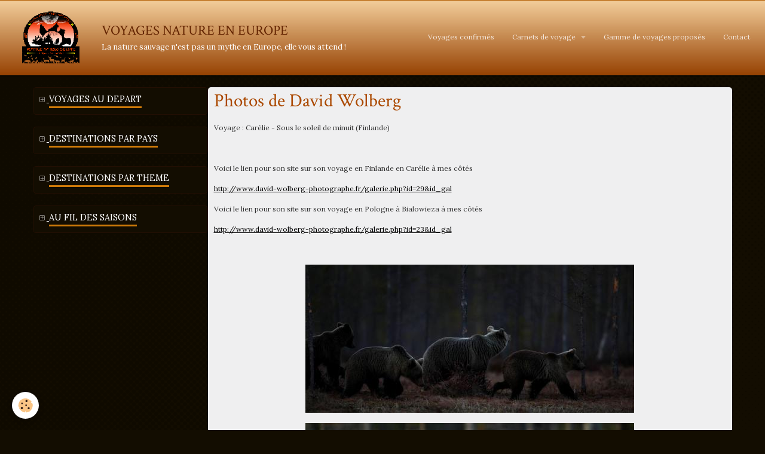

--- FILE ---
content_type: text/html; charset=UTF-8
request_url: https://www.voyage-nature-europe.com/pages/content/carnets-de-voyage-complements/photos-de-david-wolberg.html
body_size: 50033
content:
    <!DOCTYPE html>
<html lang="fr">
    <head>
        <title>Photos de David Wolberg</title>
        <meta name="theme-color" content="#F4CF9C">
        <meta name="msapplication-navbutton-color" content="#F4CF9C">
        <meta name="apple-mobile-web-app-capable" content="yes">
        <meta name="apple-mobile-web-app-status-bar-style" content="black-translucent">

        <!-- pretty / pilot -->
<meta http-equiv="Content-Type" content="text/html; charset=utf-8">
<!--[if IE]>
<meta http-equiv="X-UA-Compatible" content="IE=edge">
<![endif]-->
<meta name="viewport" content="width=device-width, initial-scale=1, maximum-scale=1.0, user-scalable=no">
<meta name="msapplication-tap-highlight" content="no">
  <meta property="og:title" content="Photos de David Wolberg"/>
  <meta property="og:url" content="https://www.voyage-nature-europe.com/pages/content/carnets-de-voyage-complements/photos-de-david-wolberg.html"/>
  <meta property="og:type" content="website"/>
  <link rel="canonical" href="https://www.voyage-nature-europe.com/pages/content/carnets-de-voyage-complements/photos-de-david-wolberg.html">
<meta name="generator" content="e-monsite (e-monsite.com)">

<link rel="icon" href="https://www.voyage-nature-europe.com/medias/site/favicon/logo-favicon.jpg">







                
                                    
                                    
                
                                                                                                                                                                                                                                                                                        
            <link href="https://fonts.googleapis.com/css?family=Lora:400,700%7CCrimson%20Text:400,700&display=swap" rel="stylesheet">
        
        <link href="https://maxcdn.bootstrapcdn.com/font-awesome/4.7.0/css/font-awesome.min.css" rel="stylesheet">

        <link href="//www.voyage-nature-europe.com/themes/combined.css?v=6_1665404070_477" rel="stylesheet">

        <!-- EMS FRAMEWORK -->
        <script src="//www.voyage-nature-europe.com/medias/static/themes/ems_framework/js/jquery.min.js"></script>
        <!-- HTML5 shim and Respond.js for IE8 support of HTML5 elements and media queries -->
        <!--[if lt IE 9]>
        <script src="//www.voyage-nature-europe.com/medias/static/themes/ems_framework/js/html5shiv.min.js"></script>
        <script src="//www.voyage-nature-europe.com/medias/static/themes/ems_framework/js/respond.min.js"></script>
        <![endif]-->

        <script src="//www.voyage-nature-europe.com/medias/static/themes/ems_framework/js/ems-framework.min.js?v=2085"></script>

        <script src="https://www.voyage-nature-europe.com/themes/content.js?v=6_1665404070_477&lang=fr"></script>

            <script src="//www.voyage-nature-europe.com/medias/static/js/rgpd-cookies/jquery.rgpd-cookies.js?v=2085"></script>
    <script>
                                    $(document).ready(function() {
            $.RGPDCookies({
                theme: 'ems_framework',
                site: 'www.voyage-nature-europe.com',
                privacy_policy_link: '/about/privacypolicy/',
                cookies: [{"id":null,"favicon_url":"https:\/\/ssl.gstatic.com\/analytics\/20210414-01\/app\/static\/analytics_standard_icon.png","enabled":true,"model":"google_analytics","title":"Google Analytics","short_description":"Permet d'analyser les statistiques de consultation de notre site","long_description":"Indispensable pour piloter notre site internet, il permet de mesurer des indicateurs comme l\u2019affluence, les produits les plus consult\u00e9s, ou encore la r\u00e9partition g\u00e9ographique des visiteurs.","privacy_policy_url":"https:\/\/support.google.com\/analytics\/answer\/6004245?hl=fr","slug":"google-analytics"},{"id":null,"favicon_url":"","enabled":true,"model":"addthis","title":"AddThis","short_description":"Partage social","long_description":"Nous utilisons cet outil afin de vous proposer des liens de partage vers des plateformes tiers comme Twitter, Facebook, etc.","privacy_policy_url":"https:\/\/www.oracle.com\/legal\/privacy\/addthis-privacy-policy.html","slug":"addthis"}],
                modal_title: 'Gestion\u0020des\u0020cookies',
                modal_description: 'd\u00E9pose\u0020des\u0020cookies\u0020pour\u0020am\u00E9liorer\u0020votre\u0020exp\u00E9rience\u0020de\u0020navigation,\nmesurer\u0020l\u0027audience\u0020du\u0020site\u0020internet,\u0020afficher\u0020des\u0020publicit\u00E9s\u0020personnalis\u00E9es,\nr\u00E9aliser\u0020des\u0020campagnes\u0020cibl\u00E9es\u0020et\u0020personnaliser\u0020l\u0027interface\u0020du\u0020site.',
                privacy_policy_label: 'Consulter\u0020la\u0020politique\u0020de\u0020confidentialit\u00E9',
                check_all_label: 'Tout\u0020cocher',
                refuse_button: 'Refuser',
                settings_button: 'Param\u00E9trer',
                accept_button: 'Accepter',
                callback: function() {
                    // website google analytics case (with gtag), consent "on the fly"
                    if ('gtag' in window && typeof window.gtag === 'function') {
                        if (window.jsCookie.get('rgpd-cookie-google-analytics') === undefined
                            || window.jsCookie.get('rgpd-cookie-google-analytics') === '0') {
                            gtag('consent', 'update', {
                                'ad_storage': 'denied',
                                'analytics_storage': 'denied'
                            });
                        } else {
                            gtag('consent', 'update', {
                                'ad_storage': 'granted',
                                'analytics_storage': 'granted'
                            });
                        }
                    }
                }
            });
        });
    </script>
        <script async src="https://www.googletagmanager.com/gtag/js?id=G-4VN4372P6E"></script>
<script>
    window.dataLayer = window.dataLayer || [];
    function gtag(){dataLayer.push(arguments);}
    
    gtag('consent', 'default', {
        'ad_storage': 'denied',
        'analytics_storage': 'denied'
    });
    
    gtag('js', new Date());
    gtag('config', 'G-4VN4372P6E');
</script>

        
    <!-- Global site tag (gtag.js) -->
        <script async src="https://www.googletagmanager.com/gtag/js?id=UA-71315140-1"></script>
        <script>
        window.dataLayer = window.dataLayer || [];
        function gtag(){dataLayer.push(arguments);}

gtag('consent', 'default', {
            'ad_storage': 'denied',
            'analytics_storage': 'denied'
        });
        gtag('set', 'allow_ad_personalization_signals', false);
                gtag('js', new Date());
        gtag('config', 'UA-71315140-1');
    </script>

        <style>
        #overlay{position:fixed;top:0;left:0;width:100vw;height:100vh;z-index:1001}
                                #overlay.loader{display:-webkit-flex;display:flex;-webkit-justify-content:center;justify-content:center;-webkit-align-items:center;align-items:center;background-color:#130D01;opacity:1}#overlay.stop div{animation-play-state:paused}
                        .loader-spinner{color:official;display:inline-block;position:relative;width:64px;height:64px}.loader-spinner div{transform-origin:32px 32px;animation:loader-spinner 1.2s linear infinite}.loader-spinner div:after{content:" ";display:block;position:absolute;top:3px;left:29px;width:5px;height:14px;border-radius:20%;background-color:#D3800A}.loader-spinner div:nth-child(1){transform:rotate(0);animation-delay:-1.1s}.loader-spinner div:nth-child(2){transform:rotate(30deg);animation-delay:-1s}.loader-spinner div:nth-child(3){transform:rotate(60deg);animation-delay:-.9s}.loader-spinner div:nth-child(4){transform:rotate(90deg);animation-delay:-.8s}.loader-spinner div:nth-child(5){transform:rotate(120deg);animation-delay:-.7s}.loader-spinner div:nth-child(6){transform:rotate(150deg);animation-delay:-.6s}.loader-spinner div:nth-child(7){transform:rotate(180deg);animation-delay:-.5s}.loader-spinner div:nth-child(8){transform:rotate(210deg);animation-delay:-.4s}.loader-spinner div:nth-child(9){transform:rotate(240deg);animation-delay:-.3s}.loader-spinner div:nth-child(10){transform:rotate(270deg);animation-delay:-.2s}.loader-spinner div:nth-child(11){transform:rotate(300deg);animation-delay:-.1s}.loader-spinner div:nth-child(12){transform:rotate(330deg);animation-delay:0s}@keyframes loader-spinner{0%{opacity:1}100%{opacity:0}}
                            </style>
        <script type="application/ld+json">
    {
        "@context" : "https://schema.org/",
        "@type" : "WebSite",
        "name" : "VOYAGES NATURE EN EUROPE",
        "url" : "https://www.voyage-nature-europe.com/"
    }
</script>
            </head>
    <body id="pages_run_content_carnets-de-voyage-complements_photos-de-david-wolberg" class="structure-pages">
        
                <div id="overlay" class="loader">
            <div class="loader-spinner">
                <div></div><div></div><div></div><div></div><div></div><div></div><div></div><div></div><div></div><div></div><div></div><div></div>
            </div>
        </div>
                        <!-- HEADER -->
        <header id="header" class="navbar" data-fixed="true" data-margin-top="false" data-margin-bottom="true">
            <div id="header-main" data-padding="true">
                                                                            <!-- header -->
                <a class="brand" href="https://www.voyage-nature-europe.com/" data-appearance="horizontal">
                                        <img src="https://www.voyage-nature-europe.com/medias/site/logos/logo-orange-transparent-bandeau-reduit-gif.gif" alt="VOYAGES NATURE EN EUROPE" class="brand-logo">
                                                            <div class="brand-titles">
                                                <span class="brand-title">VOYAGES NATURE EN EUROPE</span>
                                                                        <div class="brand-subtitle">La nature sauvage n'est pas un mythe en Europe, elle vous attend !</div>
                                            </div>
                                    </a>
                
                                <nav id="menu" class="collapse">
                                                                        <ul class="nav navbar-nav">
                    <li>
                <a href="https://www.voyage-nature-europe.com/pages/content/voyages-departs-assures/des-voyages-nature-inoubliables-groupe-tres-restreint-voyage-sur-mesure-aventure-old.html"onclick="window.open(this.href);return false;">
                                        Voyages confirmés
                </a>
                            </li>
                    <li class="subnav">
                <a href="https://www.voyage-nature-europe.com/pages/content/carnets-de-voyage/" class="subnav-toggle" data-toggle="subnav" data-animation="rise">
                                        Carnets de voyage
                </a>
                                    <ul class="nav subnav-menu">
                                                    <li class="subnav">
                                <a href="https://www.voyage-nature-europe.com/pages/content/carnets-de-voyage/voyages-2010/" class="subnav-toggle" data-toggle="subnav" data-animation="rise">
                                    voyages 2010
                                </a>
                                                                    <ul class="nav subnav-menu">
                                                                                    <li>
                                                <a href="https://www.voyage-nature-europe.com/pages/content/carnets-de-voyage/voyages-2010/carnet-de-voyages.html">Pologne - 16/09/10 au 26/09/10</a>
                                            </li>
                                                                                    <li>
                                                <a href="https://www.voyage-nature-europe.com/pages/content/carnets-de-voyage/voyages-2010/carnet-de-voyages-1.html">Pologne - 23/10/10 au 01/11/10</a>
                                            </li>
                                                                            </ul>
                                                            </li>
                                                    <li class="subnav">
                                <a href="https://www.voyage-nature-europe.com/pages/content/carnets-de-voyage/voyages-2011/" class="subnav-toggle" data-toggle="subnav" data-animation="rise">
                                    voyages 2011
                                </a>
                                                                    <ul class="nav subnav-menu">
                                                                                    <li>
                                                <a href="https://www.voyage-nature-europe.com/pages/content/carnets-de-voyage/voyages-2011/carnet-de-voyages-2.html">Pologne - 22/01/11 au 29/01/11</a>
                                            </li>
                                                                                    <li>
                                                <a href="https://www.voyage-nature-europe.com/pages/content/carnets-de-voyage/voyages-2011/carnet-de-voyages-3.html">Slovénie -13/02 au 20/02/2011</a>
                                            </li>
                                                                                    <li>
                                                <a href="https://www.voyage-nature-europe.com/pages/content/carnets-de-voyage/voyages-2011/carnet-de-voyages-4.html">Slovénie -14/04 au 21/04/2011</a>
                                            </li>
                                                                                    <li>
                                                <a href="https://www.voyage-nature-europe.com/pages/content/carnets-de-voyage/voyages-2011/carnet-de-voyages-6.html">Slovénie -18/05 au 25/05/2011</a>
                                            </li>
                                                                                    <li>
                                                <a href="https://www.voyage-nature-europe.com/pages/content/carnets-de-voyage/voyages-2011/carnet-de-voyages-5.html">Slovénie -10/05 au 17/05/2011</a>
                                            </li>
                                                                                    <li>
                                                <a href="https://www.voyage-nature-europe.com/pages/content/carnets-de-voyage/voyages-2011/pologne-forundefinedt-de-bialowieza-et-excursion-undefined-la-biebrza-voyage-objectif-nature-du-18-06-2011-au-29-06-2011-2-participants.html">Pologne - 18/06/11 au 29/06/11</a>
                                            </li>
                                                                                    <li>
                                                <a href="https://www.voyage-nature-europe.com/pages/content/carnets-de-voyage/voyages-2011/carnet-de-voyages-14.html">Pologne - 18/11/11 au 29/11/11</a>
                                            </li>
                                                                                    <li>
                                                <a href="https://www.voyage-nature-europe.com/pages/content/carnets-de-voyage/voyages-2011/carnet-9-de-voyages.html">Pologne - 02/09/11 au 14/09/11</a>
                                            </li>
                                                                                    <li>
                                                <a href="https://www.voyage-nature-europe.com/pages/content/carnets-de-voyage/voyages-2011/carnet-10-de-voyages.html">Pologne - 17/09/11 au 24/09/11</a>
                                            </li>
                                                                                    <li>
                                                <a href="https://www.voyage-nature-europe.com/pages/content/carnets-de-voyage/voyages-2011/carnet-11-de-voyages.html">Pologne - 24/09/11 au 01/10/11</a>
                                            </li>
                                                                                    <li>
                                                <a href="https://www.voyage-nature-europe.com/pages/content/carnets-de-voyage/voyages-2011/carnet-12-de-voyages.html">Pologne - 01/10/11 au 08/10/11</a>
                                            </li>
                                                                                    <li>
                                                <a href="https://www.voyage-nature-europe.com/pages/content/carnets-de-voyage/voyages-2011/carnet-de-voyages-13.html">Pologne - 07/11/11 au 17/11/11</a>
                                            </li>
                                                                            </ul>
                                                            </li>
                                                    <li class="subnav">
                                <a href="https://www.voyage-nature-europe.com/pages/content/carnets-de-voyage/voyages-2012/" class="subnav-toggle" data-toggle="subnav" data-animation="rise">
                                    voyages 2012
                                </a>
                                                                    <ul class="nav subnav-menu">
                                                                                    <li>
                                                <a href="https://www.voyage-nature-europe.com/pages/content/carnets-de-voyage/voyages-2012/carnets-de-voyage-15.html">Slovénie -14/04 au 24/04/2012</a>
                                            </li>
                                                                                    <li>
                                                <a href="https://www.voyage-nature-europe.com/pages/content/carnets-de-voyage/voyages-2012/carnet-de-voyages-16.html">Finlande -12/05/ au 21/05/2012</a>
                                            </li>
                                                                                    <li>
                                                <a href="https://www.voyage-nature-europe.com/pages/content/carnets-de-voyage/voyages-2012/carnet-de-voyages-17.html">Slovénie -30/05 au 09/06/2012</a>
                                            </li>
                                                                                    <li>
                                                <a href="https://www.voyage-nature-europe.com/pages/content/carnets-de-voyage/voyages-2012/carnet-de-voyages-18.html">Estonie - 01/09 au 08/09/2012</a>
                                            </li>
                                                                                    <li>
                                                <a href="https://www.voyage-nature-europe.com/pages/content/carnets-de-voyage/voyages-2012/carnet-de-voyages-19.html">Pologne - 29/09 au 13/10/2012</a>
                                            </li>
                                                                            </ul>
                                                            </li>
                                                    <li class="subnav">
                                <a href="https://www.voyage-nature-europe.com/pages/content/carnets-de-voyage/voyages-2013/" class="subnav-toggle" data-toggle="subnav" data-animation="rise">
                                    voyages 2013
                                </a>
                                                                    <ul class="nav subnav-menu">
                                                                                    <li>
                                                <a href="https://www.voyage-nature-europe.com/pages/content/carnets-de-voyage/voyages-2013/carnet-de-voyages-20.html">Pologne - 02/02 au 09/02/2013</a>
                                            </li>
                                                                                    <li>
                                                <a href="https://www.voyage-nature-europe.com/pages/content/carnets-de-voyage/voyages-2013/carnet-de-voyages-21.html">Pologne - 09/02 au 16/02/2013</a>
                                            </li>
                                                                                    <li>
                                                <a href="https://www.voyage-nature-europe.com/pages/content/carnets-de-voyage/voyages-2013/carnet-de-voyage-22.html">Finlande - 21/04 au 30/04/2013</a>
                                            </li>
                                                                                    <li>
                                                <a href="https://www.voyage-nature-europe.com/pages/content/carnets-de-voyage/voyages-2013/carnet-de-voyage-23.html">Finlande - 01/05 au 10/05/2013</a>
                                            </li>
                                                                                    <li>
                                                <a href="https://www.voyage-nature-europe.com/pages/content/carnets-de-voyage/voyages-2013/carnet-de-voyage-24.html">Delta Danube 25/05 au 02/06/13</a>
                                            </li>
                                                                                    <li>
                                                <a href="https://www.voyage-nature-europe.com/pages/content/carnets-de-voyage/voyages-2013/carnet-de-voyage-25.html">Delta Danube 02/06 au 10/06/13</a>
                                            </li>
                                                                            </ul>
                                                            </li>
                                                    <li class="subnav">
                                <a href="https://www.voyage-nature-europe.com/pages/content/carnets-de-voyage/voyages-2014/" class="subnav-toggle" data-toggle="subnav" data-animation="rise">
                                    voyages 2014
                                </a>
                                                                    <ul class="nav subnav-menu">
                                                                                    <li>
                                                <a href="https://www.voyage-nature-europe.com/pages/content/carnets-de-voyage/voyages-2014/en-cours-carnet-finlande-2014.html">Finlande - 11/06 au 20/06/2014</a>
                                            </li>
                                                                                    <li>
                                                <a href="https://www.voyage-nature-europe.com/pages/content/carnets-de-voyage/voyages-2014/carnet-en-cours-ecosse-fin-juillet.html">Écosse - 26/07/14 au 03/08/14</a>
                                            </li>
                                                                                    <li>
                                                <a href="https://www.voyage-nature-europe.com/pages/content/carnets-de-voyage/voyages-2014/carnet-en-cours-bialo-septembre-le-bison-et-le-loup.html">Pologne - 14/09 au 28/09/2014</a>
                                            </li>
                                                                                    <li>
                                                <a href="https://www.voyage-nature-europe.com/pages/content/carnets-de-voyage/voyages-2014/carnet-de-voyage-26.html">Pologne - 28/09/14 au 08/10/14</a>
                                            </li>
                                                                                    <li>
                                                <a href="https://www.voyage-nature-europe.com/pages/content/carnets-de-voyage/voyages-2014/carnet-de-voyage-27.html">Pologne - 31/10/14 au 10/11/14</a>
                                            </li>
                                                                                    <li>
                                                <a href="https://www.voyage-nature-europe.com/pages/content/carnets-de-voyage/voyages-2014/carnet-de-voyage-28.html">Pologne - 11/11/14 au 20/11/14</a>
                                            </li>
                                                                            </ul>
                                                            </li>
                                            </ul>
                            </li>
                    <li>
                <a href="https://www.voyage-nature-europe.com/pages/content/pages-de-presentation-1/gamme-de-voyages.html">
                                        Gamme de voyages proposés
                </a>
                            </li>
                    <li>
                <a href="https://www.voyage-nature-europe.com/contact/contact.html"onclick="window.open(this.href);return false;">
                                        Contact
                </a>
                            </li>
            </ul>

                                                            </nav>
                
                            </div>
            <div id="header-buttons" data-retract="true">
                                <button class="btn btn-link navbar-toggle header-btn" data-toggle="collapse" data-target="#menu" data-orientation="horizontal">
                    <i class="fa fa-bars fa-lg"></i>
                </button>
                
                
                
                
                            </div>
                                                                                        
                        <div id="readingprogress" class="visible-desktop">
                <div></div>
            </div>
                    </header>
        <!-- //HEADER -->

        
        <!-- WRAPPER -->
        <div id="wrapper" class="container">
            
            <!-- CONTENT -->
            <div id="content">
                <!-- MAIN -->
                <section id="main" class="sticked" data-order="2">

                    
                    
                    
                                        
                                        
                                        <div class="view view-pages" id="view-page"  data-id-page="4fef0c46f47e52e47107933f" >
            <h1 class="view-title">Photos de David Wolberg</h1>
        <div id="site-module" class="site-module" data-itemid="4e783362fe906fde4dbc2b08" data-siteid="4e78335e187e6fde4dbc8445"></div>

            <div id="rows-6026683223bba0d5dfb0769c" class="rows" data-total-pages="1" data-current-page="1">
                                                            
                
                        
                        
                                
                                <div class="row-container rd-1 page_1">
            	<div class="row-content">
        			                        			    <div class="row" data-role="line">

                    
                                                
                                                                        
                                                
                                                
						                                                                                    
                                        				<div data-role="cell" class="column" style="width:100%">
            					<div id="cell-5862e10ed13d52e4fae1edb9" class="column-content">            							<p class="p6">Voyage : Carélie - Sous le soleil de minuit (Finlande)</p>
<p>&nbsp;</p>
<p class="p7">Voici le lien pour son site sur son voyage en Finlande en Carélie à mes côtés</p>
<p class="p7"><a href="http://www.david-wolberg-photographe.fr/galerie.php?id=29&id_gal" target="_blank">http://www.david-wolberg-photographe.fr/galerie.php?id=29&amp;id_gal</a></p>
<p class="p7">Voici le lien pour son site sur son voyage en Pologne à Bialowieza à mes côtés</p>
<p class="p7"><a href="http://www.david-wolberg-photographe.fr/galerie.php?id=23&id_gal" target="_blank">http://www.david-wolberg-photographe.fr/galerie.php?id=23&amp;id_gal</a></p>
<p>&nbsp;</p>
<p style="text-align: center;"><a title="img-5941.jpg"
href="/medias/images/img-5941.jpg"
rel="iframe"><img
src="http://www.voyage-nature-europe.com/medias/images/img-5941.jpg?fx=r_550_550"
alt="img-5941.jpg" height="248" width="550"></a></p>
<p style="text-align: center;"><a title="img-6112.jpg"
href="/medias/images/img-6112.jpg"
rel="iframe"><img
src="http://www.voyage-nature-europe.com/medias/images/img-6112.jpg?fx=r_550_550"
alt="img-6112.jpg" height="360" width="550"></a></p>
<p style="text-align: center;"><a title="img-6439.jpg"
href="/medias/images/img-6439.jpg"
rel="iframe"><img
src="http://www.voyage-nature-europe.com/medias/images/img-6439.jpg?fx=r_550_550"
alt="img-6439.jpg" height="366" width="550"></a></p>
<p style="text-align: center;"><a title="img-6620.jpg"
href="/medias/images/img-6620.jpg"
rel="iframe"><img
src="http://www.voyage-nature-europe.com/medias/images/img-6620.jpg?fx=r_550_550"
alt="img-6620.jpg" height="411" width="550"></a></p>
<p style="text-align: center;"><a title="img-6676.jpg"
href="/medias/images/img-6676.jpg"
rel="iframe"><img
src="http://www.voyage-nature-europe.com/medias/images/img-6676.jpg?fx=r_550_550"
alt="img-6676.jpg" height="265" width="550"></a></p>
<p style="text-align: center;"><a title="img-6737.jpg"
href="/medias/images/img-6737.jpg"
rel="iframe"><img
src="http://www.voyage-nature-europe.com/medias/images/img-6737.jpg?fx=r_650_362"
alt="img-6737.jpg" height="362" width="650"></a></p>
<p style="text-align: center;"><a title="img-6795.jpg"
href="/medias/images/img-6795.jpg"
rel="iframe"><img
src="http://www.voyage-nature-europe.com/medias/images/img-6795.jpg?fx=r_550_550"
alt="img-6795.jpg" height="379" width="550"></a></p>
<p style="text-align: center;"><a title="img-7289.jpg"
href="/medias/images/img-7289.jpg"
rel="iframe"><img
src="http://www.voyage-nature-europe.com/medias/images/img-7289.jpg?fx=r_550_550"
alt="img-7289.jpg" height="398" width="550"></a></p>
<p style="text-align: center;"><a title="img-7546.jpg"
href="/medias/images/img-7546.jpg"
rel="iframe"><img
src="http://www.voyage-nature-europe.com/medias/images/img-7546.jpg?fx=r_538_675"
alt="img-7546.jpg" height="675" width="538"></a></p>
<p style="text-align: center;"><a title="img-7561.jpg"
href="/medias/images/img-7561.jpg"
rel="iframe"><img
src="http://www.voyage-nature-europe.com/medias/images/img-7561.jpg?fx=r_550_550"
alt="img-7561.jpg" height="454" width="550"></a></p>
<p style="text-align: center;"><a title="img-7570.jpg"
href="/medias/images/img-7570.jpg"
rel="iframe"><img
src="http://www.voyage-nature-europe.com/medias/images/img-7570.jpg?fx=r_750_324"
alt="img-7570.jpg" height="324" width="750"></a></p>
<p>&nbsp;</p>


            						            					</div>
            				</div>
																		        			</div>
                            		</div>
                        	</div>
						</div>

    
    
    

            

    </div>

<script>
    emsChromeExtension.init('page', '4fef0c46f47e52e47107933f', 'e-monsite.com');
</script>

                </section>
                <!-- //MAIN -->

                                <!-- SIDEBAR -->
                <aside id="sidebar" data-fixed="false" data-order="1">
                    <div id="sidebar-wrapper">
                                                                                                                                                                                                                                    <div class="widget" data-id="widget_page_category">
                                        
<div class="widget-title">
    
            <a href="#widget1" data-toggle="collapse" data-parent=".widget" data-accordion="#sidebar">
        <span>
            VOYAGES au DEPART
        </span>  

            </a>
        
</div>

                                        <div id="widget1" class="widget-content collapse" data-role="widget-content">
                                            
                                                                                        
                                                                                                <ul class="nav nav-list" data-addon="pages">
              
                                <li data-category="voyages-departs-assures">
                <a href="https://www.voyage-nature-europe.com/pages/content/voyages-departs-assures/voyages-confirmes-a-completer.html">
                    Voyages confirmés à compléter
                                    </a>
            </li>
                        <li data-category="voyages-departs-assures">
                <a href="https://www.voyage-nature-europe.com/pages/content/voyages-departs-assures/des-voyages-nature-inoubliables-groupe-tres-restreint-voyage-sur-mesure-aventure-old.html">
                    Voyages confirmés
                                    </a>
            </li>
                        </ul>
    

                                        </div>
                                    </div>
                                    
                                                                                                                                                                                                                                                                                                                                                                                                    <div class="widget" data-id="widget_page_category">
                                        
<div class="widget-title">
    
            <a href="#widget2" data-toggle="collapse" data-parent=".widget" data-accordion="#sidebar">
        <span>
            Destinations par PAYS
        </span>  

            </a>
        
</div>

                                        <div id="widget2" class="widget-content collapse" data-role="widget-content">
                                            
                                                                                        
                                                                                                <ul class="nav nav-list" data-addon="pages">
                                <li data-category="albanie">
                <a href="https://www.voyage-nature-europe.com/pages/content/destinations-par-pays/albanie/">
                    Albanie
                                    </a>
                            </li>
                        <li data-category="ecosse">
                <a href="https://www.voyage-nature-europe.com/pages/content/destinations-par-pays/ecosse/">
                    Ecosse
                                    </a>
                            </li>
                        <li data-category="espagne">
                <a href="https://www.voyage-nature-europe.com/pages/content/destinations-par-pays/espagne/">
                    Espagne
                                    </a>
                            </li>
                        <li data-category="estonie">
                <a href="https://www.voyage-nature-europe.com/pages/content/destinations-par-pays/estonie/">
                    Estonie
                                    </a>
                            </li>
                        <li data-category="finlande">
                <a href="https://www.voyage-nature-europe.com/pages/content/destinations-par-pays/finlande/">
                    Finlande
                                    </a>
                            </li>
                        <li data-category="france">
                <a href="https://www.voyage-nature-europe.com/pages/content/destinations-par-pays/france/">
                    France
                                    </a>
                            </li>
                        <li data-category="kazakhstan">
                <a href="https://www.voyage-nature-europe.com/pages/content/destinations-par-pays/kazakhstan/">
                    Kazakhstan
                                    </a>
                            </li>
                        <li data-category="montenegro">
                <a href="https://www.voyage-nature-europe.com/pages/content/destinations-par-pays/montenegro/">
                    Monténégro
                                    </a>
                            </li>
                        <li data-category="norvege">
                <a href="https://www.voyage-nature-europe.com/pages/content/destinations-par-pays/norvege/">
                    Norvège
                                    </a>
                            </li>
                        <li data-category="perou">
                <a href="https://www.voyage-nature-europe.com/pages/content/destinations-par-pays/perou/">
                    Pérou
                                    </a>
                            </li>
                        <li data-category="pologne">
                <a href="https://www.voyage-nature-europe.com/pages/content/destinations-par-pays/pologne/">
                    Pologne
                                    </a>
                            </li>
                        <li data-category="roumanie">
                <a href="https://www.voyage-nature-europe.com/pages/content/destinations-par-pays/roumanie/">
                    Roumanie
                                    </a>
                            </li>
                        <li data-category="slovenie">
                <a href="https://www.voyage-nature-europe.com/pages/content/destinations-par-pays/slovenie/">
                    Slovénie
                                    </a>
                            </li>
                        <li data-category="slovaquie">
                <a href="https://www.voyage-nature-europe.com/pages/content/destinations-par-pays/slovaquie/">
                    Slovaquie
                                    </a>
                            </li>
                          
            </ul>
    

                                        </div>
                                    </div>
                                    
                                                                                                                                                                                                                                                                                                                                        <div class="widget" data-id="widget_page_category">
                                        
<div class="widget-title">
    
            <a href="#widget3" data-toggle="collapse" data-parent=".widget" data-accordion="#sidebar">
        <span>
            Destinations par THEME
        </span>  

            </a>
        
</div>

                                        <div id="widget3" class="widget-content collapse" data-role="widget-content">
                                            
                                                                                        
                                                                                                <ul class="nav nav-list" data-addon="pages">
              
                                <li data-category="destinations-europe-m">
                <a href="https://www.voyage-nature-europe.com/pages/content/destinations-europe-m/voyage-ours-et-oiseaux-au-coeur-des-carpates.html">
                    Nouvelles destinations à découvrir
                                    </a>
            </li>
                        <li data-category="destinations-europe-m">
                <a href="https://www.voyage-nature-europe.com/pages/content/destinations-europe-m/navigation-par-images-1.html">
                    Sites remarquables pour la biodiversité
                                    </a>
            </li>
                        <li data-category="destinations-europe-m">
                <a href="https://www.voyage-nature-europe.com/pages/content/destinations-europe-m/loup.html">
                    Le Loup
                                    </a>
            </li>
                        <li data-category="destinations-europe-m">
                <a href="https://www.voyage-nature-europe.com/pages/content/destinations-europe-m/ornithologie.html">
                    Ornithologie
                                    </a>
            </li>
                        <li data-category="destinations-europe-m">
                <a href="https://www.voyage-nature-europe.com/pages/content/destinations-europe-m/l-ours-brun.html">
                    L'ours brun et le glouton
                                    </a>
            </li>
                        <li data-category="destinations-europe-m">
                <a href="https://www.voyage-nature-europe.com/pages/content/destinations-europe-m/le-lynx-pardelle-et-chat-sauvage.html">
                    Le lynx pardelle et le chat sauvage
                                    </a>
            </li>
                        <li data-category="destinations-europe-m">
                <a href="https://www.voyage-nature-europe.com/pages/content/destinations-europe-m/le-b-uf-musque.html">
                    Le bœuf musqué
                                    </a>
            </li>
                        <li data-category="destinations-europe-m">
                <a href="https://www.voyage-nature-europe.com/pages/content/destinations-europe-m/le-bison.html">
                    Le bison
                                    </a>
            </li>
                        <li data-category="destinations-europe-m">
                <a href="https://www.voyage-nature-europe.com/pages/content/destinations-europe-m/le-cerf-et-l-elan.html">
                    Le cerf et l'élan
                                    </a>
            </li>
                        <li data-category="destinations-europe-m">
                <a href="https://www.voyage-nature-europe.com/pages/content/destinations-europe-m/la-loutre-mammiferes-marins-requin-pelerin.html">
                    La loutre, mammifères marins, oiseaux
                                    </a>
            </li>
                        <li data-category="destinations-europe-m">
                <a href="https://www.voyage-nature-europe.com/pages/content/destinations-europe-m/herpetologie.html">
                    Herpétologie
                                    </a>
            </li>
                        <li data-category="destinations-europe-m">
                <a href="https://www.voyage-nature-europe.com/pages/content/destinations-europe-m/stage-nature-france-et-week-end-nature-et-decouverte-a-themes.html">
                    Stage nature, découverte à thèmes en France
                                    </a>
            </li>
                        <li data-category="destinations-europe-m">
                <a href="https://www.voyage-nature-europe.com/pages/content/destinations-europe-m/aventure.html">
                    Aventure
                                    </a>
            </li>
                        </ul>
    

                                        </div>
                                    </div>
                                    
                                                                                                                                                                                                                                                                                                                                        <div class="widget" data-id="widget_page_category">
                                        
<div class="widget-title">
    
            <a href="#widget4" data-toggle="collapse" data-parent=".widget" data-accordion="#sidebar">
        <span>
            Au fil des SAISONS
        </span>  

            </a>
        
</div>

                                        <div id="widget4" class="widget-content collapse" data-role="widget-content">
                                            
                                                                                        
                                                                                                <ul class="nav nav-list" data-addon="pages">
                                <li data-category="automne">
                <a href="https://www.voyage-nature-europe.com/pages/content/destinations-par-saison/automne/">
                    Automne
                                    </a>
                            </li>
                        <li data-category="hiver-de-decembre-a-mars">
                <a href="https://www.voyage-nature-europe.com/pages/content/destinations-par-saison/hiver-de-decembre-a-mars/">
                    Hiver
                                    </a>
                            </li>
                        <li data-category="printemps">
                <a href="https://www.voyage-nature-europe.com/pages/content/destinations-par-saison/printemps/">
                    Printemps
                                    </a>
                            </li>
                        <li data-category="ete">
                <a href="https://www.voyage-nature-europe.com/pages/content/destinations-par-saison/ete/">
                    Eté
                                    </a>
                            </li>
                          
            </ul>
    

                                        </div>
                                    </div>
                                    
                                                                                                                                                                        </div>
                </aside>
                <!-- //SIDEBAR -->
                            </div>
            <!-- //CONTENT -->
        </div>
        <!-- //WRAPPER -->

                <!-- FOOTER -->
        <footer id="footer">
                        <div class="container">
                            <div id="footer-wrapper">
                                        <!-- CUSTOMIZE AREA -->
                    <div id="bottom-site">
                                                    <div id="rows-60240661f6dbb6b3fc8c4a37" class="rows" data-total-pages="1" data-current-page="1">
                                                            
                
                        
                        
                                
                                <div class="row-container rd-1 page_1">
            	<div class="row-content">
        			                        			    <div class="row" data-role="line">

                    
                                                
                                                                        
                                                
                                                
						                                                                                                                                                
                                        				<div data-role="cell" class="column empty-column" style="width:100%">
            					<div id="cell-5e85fbaff2bce7d3a1c8532d" class="column-content">            							&nbsp;
            						            					</div>
            				</div>
																		        			</div>
                            		</div>
                        	</div>
						</div>

                                            </div>
                    
                                    </div>

                                                                                                    
                                    
                                        </div>
                    </footer>
        <!-- //FOOTER -->
        
        
        
        <script src="//www.voyage-nature-europe.com/medias/static/themes/ems_framework/js/jquery.mobile.custom.min.js"></script>
        <script src="//www.voyage-nature-europe.com/medias/static/themes/ems_framework/js/jquery.zoom.min.js"></script>
        <script src="//www.voyage-nature-europe.com/medias/static/themes/ems_framework/js/imagelightbox.min.js"></script>
        <script src="https://www.voyage-nature-europe.com/themes/custom.js?v=6_1665404070_477"></script>
                <!-- CUSTOMIZE JS -->
        <script>
        // Fonction executée lors de l'utilisation du clic droit.
$(document).bind("contextmenu",function()
{
// Si vous voulez ajouter un message d'alerte
//alert('Merci de respecter le travail du webmaster en ne copiant pas le contenu sans autorisation');
// On indique au navigateur de ne pas réagir en cas de clic droit.
return false;
}); 
/*function disableselect(e){
    return false
    }
    function reEnable(){
    return true
    }
    document.onselectstart=new Function ("return false")
    document.oncontextmenu=new Function ("return false")

    if (window.sidebar){
    document.onmousedown=disableselect
    document.onclick=reEnable
    }  */


        </script>
        
            

 
    
						 	 





                <!-- SOCIAL LINKS -->
                                                    
                                        
                    <!-- //SOCIAL LINKS -->
            </body>
</html>


--- FILE ---
content_type: text/javascript; charset=UTF-8
request_url: https://www.voyage-nature-europe.com/themes/custom.js?v=6_1665404070_477
body_size: 8803
content:
layout.bodyGradient={};layout.header={};layout.menu={};layout.sidebar={};layout.lightbox={};layout.anchors=function($target){var $targetX=$target.offset().left;var $targetY=$target.offset().top;$targetY-=$('#header[data-fixed="true"]').length?$('#header').outerHeight():0;$('html, body').animate({scrollTop:$targetY,scrollLeft:$targetX},240)};layout.bodyGradient.posY=function(){var $bodyBg=$('body').css('background-image').split(/,\n\s+/);var $newBg=[];$.each($bodyBg,function($k,$v){if($v.search('linear-gradient')!=-1){var $posY=$('#header').hasClass('fixed')?$('#header').outerHeight():$('#header').offset().top+$('#header').outerHeight();$v=$v.replace(/[+-]?\d+px/,$posY+'px')}
$newBg.push($v)});$('body').css({'background-image':$newBg.join(',')})};layout.overlay=function(action){var $overlay=$('#overlay');if(action==='in'){$overlay.insertAfter('#menu').removeClass('hide').animate({opacity:1},480,function(){$('body').css('overflow-y','hidden')}).one('click',function(){$('#menu').collapse('hide')})}else if(action==='out'){$overlay.animate({opacity:0},500,function(){$(this).appendTo('body').addClass('hide');$('body').css('overflow-y','')})}else if(action==='loaded'){$overlay.addClass('stop');$overlay.delay(500).animate({opacity:0},500,function(){$(this).appendTo('body').addClass('hide').removeClass('loader stop');$('body').css('overflow-y','');$overlay.empty();if($('#cover').find('.cover-title').length){$('#cover').find('.cover-title:visible').addClass('active');layout.cover.title()}})}};layout.header.init=function(){layout.header.fix();if($('#header-buttons[data-retract="true"]').children(':visible').length!=0){layout.header.retract()}else{$('#header-buttons').attr('data-retract','false')}}
layout.header.fix=function(){$('#header').fix('reset');$('#cover, #wrapper').css({'margin-top':''});var $next=$('#cover:visible').length?$('#cover'):$('#wrapper');var $w=$('#header').outerWidth();var $h=$('#header').outerHeight(!0)+parseInt($next.css('margin-top').replace('px',''),10);var $from=$('#header').offset().top;$('#header').on({'on.start.fix':function(){$next.css({'margin-top':$h+'px'})},'on.end.fix':function(){$next.css({'margin-top':''})}});$('#header').fix({classname:'fixed',from:$from,width:$w})};layout.header.retract=function(){var $top=0;var $start=$('#content').offset().top-$('#header').outerHeight();if(window.matchMedia("(min-width: 1200px)").matches&&$(window).scrollTop()>$start){$top=-Math.abs($('#header-buttons').outerHeight())}
$('#header').css({'margin-top':$top+'px'})};layout.header.readingProgress=function(){var $total=$(document).height()-$(window).height();var $percent=($(window).scrollTop()/$total)*100;$('#readingprogress').find('div').css('width',$percent+'%')};layout.menu.init=function(){$('#menu').on({'on.show.collapse':function(){layout.overlay('in')},'on.hidden.collapse':function(){$(this).css({'height':''});layout.overlay('out')}})};layout.sidebar.init=function(){$('#sidebar-wrapper').find('.widget').each(function(){$(this).find('.widget-title').find('a').prepend('<i class="fa fa-plus-square-o"></i>')})};layout.lightbox.activityIndicatorOn=function(){$('<div id="lightbox-loading"><div></div></div>').appendTo('body')};layout.lightbox.activityIndicatorOff=function(){$('#lightbox-loading').remove()};layout.lightbox.overlayOn=function(){$('<div id="lightbox-overlay"></div>').appendTo('body');$('body').css('overflow','hidden')};layout.lightbox.overlayOff=function(){$('#lightbox-overlay').remove();$('body').css('overflow','')};layout.lightbox.closeButtonOn=function(ins){$('<button type="button" id="lightbox-close" class="btn btn-link"></button>').appendTo('body').on('click touchend',function(){$(this).remove();ins.quitImageLightbox();return!1})};layout.lightbox.closeButtonOff=function(){$('#lightbox-close').remove()};layout.lightbox.captionOn=function(){var $description=$('a[href="'+$('#lightbox').attr('src')+'"]').attr('title');if($description.length>0)
$('<div id="lightbox-caption">'+$description+'</div>').appendTo('body');};layout.lightbox.captionOff=function(){$('#lightbox-caption').remove()};layout.lightbox.arrowsOn=function(instance,selector){var $arrows=$('<button type="button" class="btn btn-link lightbox-arrow lightbox-arrow-left"></button><button type="button" class="btn btn-link lightbox-arrow lightbox-arrow-right"></button>');$arrows.appendTo('body');$arrows.on('click touchend',function(e){e.preventDefault();var $this=$(this),$target=$(selector+'[href="'+$('#lightbox').attr('src')+'"]'),index=$target.index(selector);if($this.hasClass('lightbox-arrow-left')){index=index-1;if(!$(selector).eq(index).length)
index=$(selector).length}else{index=index+1;if(!$(selector).eq(index).length)
index=0}
instance.switchImageLightbox(index);return!1})};layout.lightbox.arrowsOff=function(){$('.lightbox-arrow').remove()};layout.lightbox.init=function(){$('.fancybox[data-fancybox-type="image"]').off('click.fb-start');var $instance=$('.fancybox[data-fancybox-type="image"]').imageLightbox({selector:'id="lightbox"',onStart:function(){layout.lightbox.overlayOn();layout.lightbox.closeButtonOn($instance);var $gallery=$instance.is('[rel]')?'.fancybox[data-fancybox-type="image"][rel="'+$instance.attr('rel')+'"]':!1;if($gallery!=!1){layout.lightbox.arrowsOn($instance,$gallery)}},onEnd:function(){layout.lightbox.overlayOff();layout.lightbox.captionOff();layout.lightbox.closeButtonOff();layout.lightbox.arrowsOff()},onLoadStart:function(){layout.lightbox.captionOff();layout.lightbox.activityIndicatorOn()},onLoadEnd:function(){var $gallery=$('.fancybox[data-fancybox-type="image"][rel="'+$instance.attr('rel')+'"]').length;var $caption=$instance.is('[title]')?$instance.attr('title'):!1;if($caption){layout.lightbox.captionOn()}
if($gallery){$('.lightbox-arrow').css('display','block')}
layout.lightbox.activityIndicatorOff()}})}
layout.blog=function(){$('.media-blog').each(function(){var $nb_blogposts=$(this).find('.media').length;$(this).addClass('media-stacked').find('.media').each(function(i){var $img=$(this).find('.media-object').find('img');if($img.attr('src')!=undefined){var $imgUrl=$img.attr('src').indexOf('?')!=-1?$img.attr('src').substring(0,$img.attr('src').indexOf('?')):$img.attr('src');$(this).find('.media-object').css('background-image','url('+$imgUrl+')');$img.attr({'src':$imgUrl+'?fx=c_750_750','height':750})}
var $comments=$(this).find('[data-role="comment"]');var $comments_link=$comments.html();$comments.remove();$($comments_link).attr('data-role','comment').insertAfter($(this).find('[data-role="more"]'));$(this).find('.media-date').addClass('badge');if(((i+1)===$nb_blogposts)&&($('#sidebar').length&&$('#sidebar').data('fixed'))){layout.sidebar.fix()}})});$('[data-plugin="comments-blog"]').on('on.comments.loaded',function(){layout.sidebar.fix()})};layout.mediaList=function(){$('.media-list').each(function(){$(this).filter('.media-thumbnails').find('.media-body:first-child').before('<div class="media-object empty"><i class="fa fa-image"></i></div>');$(this).find('.media-object').find('> a').find('> img').each(function(){var $icon=$(this).closest('a').is('.fancybox')?'search':($(this).closest('.media-list').is('[data-addon="videos"]')?'play':'plus');$('<span/>',{class:'mask'}).append('<i class="fa fa-'+$icon+'"></i>').appendTo($(this).closest('a'))})})};$(window).on({'load':function(){if($('#menu').length){layout.menu.init()}
layout.header.init();if($('body').css('background-image').search('linear-gradient')!=-1){layout.bodyGradient.posY()}
if($('#sidebar').length){layout.sidebar.init()}
layout.blog();layout.mediaList();layout.lightbox.init();$('[data-role="paginated-widget-list"] ul[data-addon="blog"]').each(function(){var wrapper=$(this).parent();var pagination=wrapper.next('[data-role="paginated-widget-pagination"]');if(pagination.length){pagination.on('on.content.loaded',function(){layout.blog()})}});$('[data-role="paginated-widget-list"][data-addon="album"]').each(function(){var wrapper=$(this);var pagination=wrapper.next('[data-role="paginated-widget-pagination"]');if(pagination.length){pagination.on('on.content.loaded',function(){layout.mediaList();layout.lightbox.init()})}});if(window.location.hash){var $target=$('#'+window.location.hash.substring(1)).first();if($target.length){layout.anchors($target)}}
$('a[href^="#"]').not('[data-toggle], [data-slide]').on('click',function(){var $target=$($(this).attr('href')).first();if($target.length){layout.anchors($target)}});setTimeout(function(){layout.overlay('loaded')},500)},'resize':function(){layout.header.fix();if($('body').css('background-image').search('linear-gradient')!=-1){layout.bodyGradient.posY()}},'scroll':function(){if($('#readingprogress').length){layout.header.readingProgress()}
if($('#header-buttons[data-retract="true"]').length){layout.header.retract()}}})